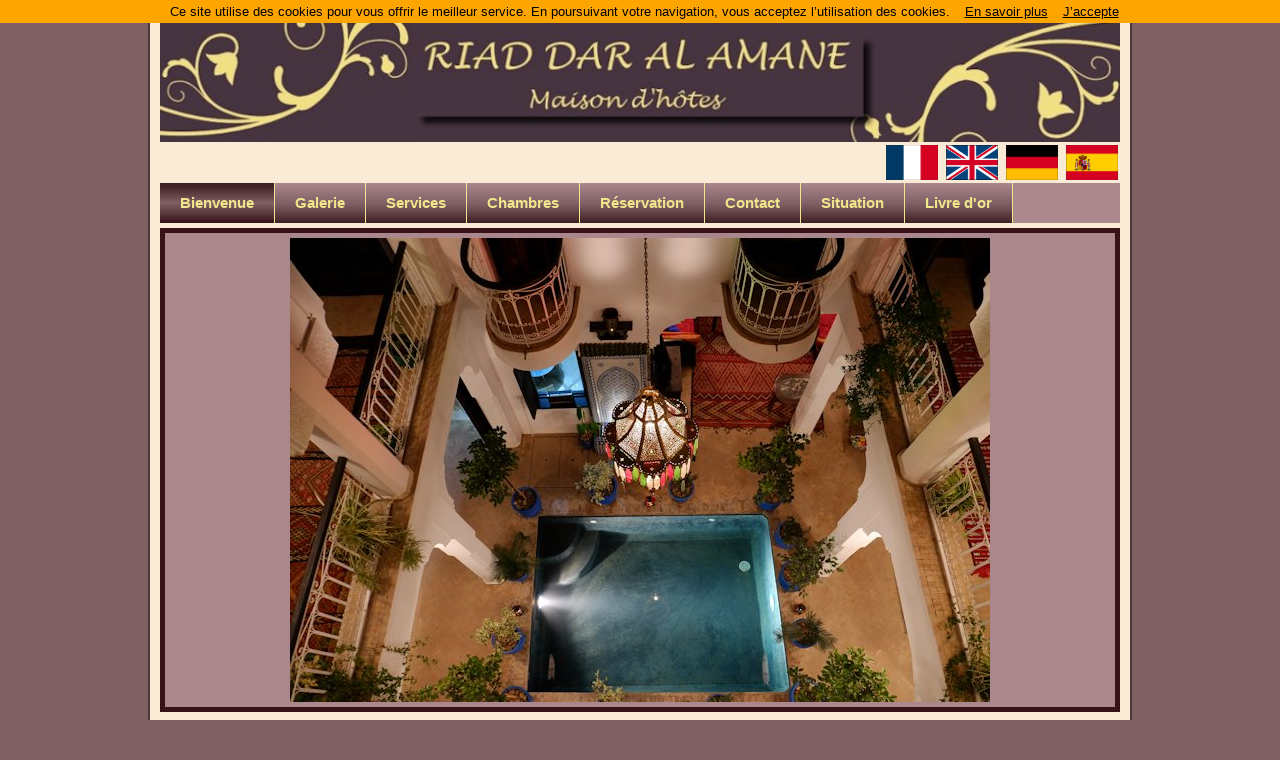

--- FILE ---
content_type: text/html; charset=UTF-8
request_url: https://riaddaralamane.net/
body_size: 4691
content:
<!DOCTYPE html>
<html lang="fr">
	<head>
		<meta charset="utf-8">
<title>Riad Dar Al Amane | Riad dans le quartier de la Kasbah à Marrakech | Bienvenue</title>
		<meta name="format-detection" content="telephone=no">
		<meta name="viewport" content="width=device-width, initial-scale=1.0">
		<meta name="description" content="Le riad Dar Al Amane dans la medina, quartier Kasbah">
		<meta name="keywords" content="riad marrakech, riad dar al amane, riad hotel marrakech, riad medina marrakech, hebergement marrakech, location chambre marrakech, un hotel ideal pour votre sejour en location de chambre d'hotes a Marrakech">
		<link rel="stylesheet" type="text/css" media="screen" href="styles/style.css">
		<link rel="icon" type="image/png" href="favicon.png">
	</head>

	<body>
		<div id="container">
			<header>
				<img src="images/logo-2.jpg" alt="" width="960" height="130">
									<div class="translate">
						<a href="index.php"><img src="images/fr.gif" title="français" alt="" height="35" width="52"></a>
						<a href="index_en.php"><img src="images/en.gif" title="english" alt="" height="35" width="52"></a>
						<a href="index_de.php"><img src="images/de.gif" title="deutsch" alt="" height="35" width="52"></a>
						<a href="index_es.php"><img src="images/es.gif" title="español" alt="" height="35" width="52"></a>
					</div>
					<div class="clear"></div>
					<nav id="navigation">
						<ul> <!--Début menu-->
							<li id="active"><a href="index.php">Bienvenue</a></li>
							<li ><a href="galerie.php" >Galerie</a></li>
							<li ><a href="services.php" ><span>Services</span></a></li>
							<li ><a href="chambres.php" ><span>Chambres</span></a></li>
<!--							<li><a href="https://via.eviivo.com/alamane40000" ><span>Réservation</span></a></li>-->
							<li ><a href="reserver.php" ><span>Réservation</span></a></li>
							<li ><a href="contact.php" ><span>Contact</span></a></li>
							<li ><a href="situation.php" ><span>Situation</span></a></li>
							<li ><a href="../livredor/index.php" ><span>Livre d'or</span></a></li>
						</ul>
					</nav>

	<script>
	// config
    var maxBreakpoint = 1023; // maximum breakpoint
    var targetID = 'navigation'; // target ID (must be present in DOM)
    var triggerID = 'toggle-nav'; // trigger/button ID (will be created into targetID)
    
	// targeting navigation
	var n = document.getElementById(targetID);
        
	// nav initially closed is JS enabled
	n.classList.add('is-closed');
	
    // global navigation function
	function navi() {
		// when small screen, create a switch button, and toggle navigation class
		if (window.matchMedia("(max-width:" + maxBreakpoint +"px)").matches && document.getElementById(triggerID)==undefined) {
			n.insertAdjacentHTML('afterBegin','<button id='+triggerID+' title="Ouvrir/Fermer menu"><span>Menu</span></button>');
			t = document.getElementById(triggerID);  
			t.onclick=function(){ n.classList.toggle('is-closed');}
		}
		// when big screen, delete switch button, and toggle navigation class
        var minBreakpoint = maxBreakpoint + 1;
		if (window.matchMedia("(min-width: " + minBreakpoint +"px)").matches && document.getElementById(triggerID)) {
			document.getElementById(triggerID).outerHTML="";
		}
	}
	navi();
        
	// when resize or orientation change, reload function
	window.addEventListener('resize', navi);
	</script>
			</header>
			<div id="container-slider">
		<link rel="stylesheet" type="text/css" media="screen" href="styles/responsiveslides.css">
				<script src="https://ajax.googleapis.com/ajax/libs/jquery/1.8.3/jquery.min.js"></script>
				<script src="js/responsiveslides.min.js"></script>
				<script>
					$(function() {
					$(".rslides").responsiveSlides({
						auto: true,             // Boolean: Animate automatically, true or false
						speed: 300,            // Integer: Speed of the transition, in milliseconds
						timeout: 2500,          // Integer: Time between slide transitions, in milliseconds
						pager: false,           // Boolean: Show pager, true or false
						nav: false,             // Boolean: Show navigation, true or false
						random: false,          // Boolean: Randomize the order of the slides, true or false
						pause: false,           // Boolean: Pause on hover, true or false
						pauseControls: true,    // Boolean: Pause when hovering controls, true or false
						prevText: "Previous",   // String: Text for the "previous" button
						nextText: "Next",       // String: Text for the "next" button
						maxwidth: "700",           // Integer: Max-width of the slideshow, in pixels
						navContainer: "",       // Selector: Where controls should be appended to, default is after the 'ul'
						manualControls: "",     // Selector: Declare custom pager navigation
						namespace: "rslides",   // String: Change the default namespace used
						before: function(){},   // Function: Before callback
						after: function(){}     // Function: After callback
					});
					});
				</script>
				<div class="slider">
					<ul class="rslides">
						<li><img src="images/slider/slider-1.jpg" alt=""></li>
						<li><img src="images/slider/slider-2.jpg" alt=""></li>
						<li><img src="images/slider/slider-3.jpg" alt=""></li>
						<li><img src="images/slider/slider-4.jpg" alt=""></li>
						<li><img src="images/slider/slider-5.jpg" alt=""></li>
						<li><img src="images/slider/slider-6.jpg" alt=""></li>
						<li><img src="images/slider/slider-7.jpg" alt=""></li>
						<li><img src="images/slider/slider-8.jpg" alt=""></li>
						<li><img src="images/slider/slider-9.jpg" alt=""></li>
						<li><img src="images/slider/slider-10.jpg" alt=""></li>
					</ul>
				</div>
			</div>			<div id="content">
				<div class="texte">
					<h3>Présentation</h3>
						<p>Dans le quartier de la Kasbah à Marrakech se situe le riad « DAR AL AMANE »,« Maison de la paix », bien située juste à 2 minutes des tombeaux Saadiens, à 5 minutes de la porte Bab Agnaou et 10 minutes de la fameuse place Jemaa  El Fna. De l’aéroport, il faudra à peine 15 minutes environ.</p>
						<p>Un endroit calme, en plein coeur de Marrakech.<br>
						La maison a été restaurée dans le style architectural traditionnel Marocain, sobre, utilisant les matériaux tels que Tadellakt, Bejmat et sculpture sur plâtre.<br>
						La maison est autorisée par les autorités locales sous le N° 71/2014 et profite d’une sécurité totale jour et nuit grâce à sa situation à côté du palais royal.<br>
						Une équipe dynamique, professionnelle, discrète et disponible saura vous recevoir dans la tradition Marocaine et  vous assistera pour rendre votre séjour agréable.</p>
						<p>La maison est dotée d’une large cuisine équipée, un salon, un patio et 7 chambres, toutes munies d’une climatisation réversible et d’une salle de bain privée. Wifi et télévision au salon.</p>
						<p>Un petit plus, rare dans un riad à Marrakech : une petite piscine pour se rafraîchir pendant les mois chauds !<br>
						Une terrasse fleurie et équipée de transats permettra la détente ou un agréable bain de soleil au calme, ou tout simplement savourer un thé ou un repas et admirer le ciel étoilé.</p>
				</div><br>
				<div class="texte">
					<h2>Extrait émission Échappées Belles sur la 5</h2>
					<div class="video_container">
						<video controls width="768" height="432">
							<source src="videos/Marrakech_Echappees_Belles.mp4">
						</video>
						<script>
							$(function() {
								$("video").each(function(){ this.volume = 0.5; });
							});
						</script>
					</div>
				</div>

				<div class="texte">
					<div class="widgets">
						<div class="widgets1">
							<div id="TA_rated254" class="TA_rated">
								<ul id="jtJG9H" class="TA_links ckb7rCM">
									<li id="z1F1CG" class="ny9uo7oV1">
										<a target="_blank" href="https://www.tripadvisor.fr/"><img src="https://www.tripadvisor.fr/img/cdsi/img2/badges/ollie-11424-2.gif" alt="TripAdvisor"></a>
									</li>
								</ul>
							</div>
							<script src="https://www.jscache.com/wejs?wtype=rated&amp;uniq=254&amp;locationId=7119475&amp;lang=fr&amp;display_version=2"></script>
							<div id="TA_excellent653" class="TA_excellent">
								<ul id="DayKDUzaWF" class="TA_links BGPxd8akY">
									<li id="VxCM5HogLz" class="q4TyyP4HJ">
										<a target="_blank" href="https://www.tripadvisor.fr/"><img src="https://e2.tacdn.com/img2/widget/tripadvisor_logo_115x18.gif" alt="TripAdvisor" class="widEXCIMG" id="CDSWIDEXCLOGO"></a>
									</li>
								</ul>
							</div>
							<script src="https://www.jscache.com/wejs?wtype=excellent&amp;uniq=653&amp;locationId=7119475&amp;lang=fr&amp;display_version=2"></script>
						</div>
						<div class="widgets2">
							<div id="TA_selfserveprop155" class="TA_selfserveprop">
								<ul id="VOjorAoUL" class="TA_links BWEsRybSVS">
									<li id="gpnTzzy" class="IJ1ce4bm">
										<a target="_blank" href="https://www.tripadvisor.fr/"><img src="https://www.tripadvisor.fr/img/cdsi/img2/branding/150_logo-11900-2.png" alt="TripAdvisor"></a>
									</li>
								</ul>
							</div>
							<script src="https://www.jscache.com/wejs?wtype=selfserveprop&amp;uniq=155&amp;locationId=7119475&amp;lang=fr&amp;rating=true&amp;nreviews=5&amp;writereviewlink=true&amp;popIdx=true&amp;iswide=false&amp;border=true&amp;display_version=2"></script>
						</div>
						<div>
							<p class="facebook"><span><b>Retrouvez le Riad sur Facebook</b></span><br><a href="https://www.facebook.com/Riad-DAR-Alamane-787363887976240/?__tn__=%2Cd-k-R&eid=ARCUr3SIqFS3yFoD64yW7jveEmhWxgbYBVs1FfOTH3UW-xUPOhyoC0-kklZ8lhogS5ouaI6GI8sjMP7V" title="Riad Dar Al Amane sur Facebook" target="_blank"><img src="images/facebook-logo.gif" alt="Facebook" width="48" height="48"></a></p><br><br><br><br><br><br><br><br>
							<!--<div class="compteur">
								<span>17080</span> &nbsp;visiteurs<br>
								dont <span>24</span> aujourd'hui<br>
								En ligne : <span>2</span>
							</div>-->
							<div class="compteur">
							 <span>114751</span> &nbsp;Visiteurs<br>dont <span>24</span> aujourd'hui<br>En ligne : <span>1</span>							</div>
						</div>
						</div>
					<div class="clear"></div>
				</div>
			</div>

				<p class="adresse">Riad DAR AL AMANE - 186, derb Rahala - Quartier Kasbah - Marrakech - MAROC<br>
				Tél. / Fax : 00 212 524 391 369 &nbsp;&nbsp; Tél. portable : 00 212 677 403 129</p>

			<footer>
				<div class="footer">
					<span class="site">Site web  <a href="https://hassan-aventure.com/" target="_blank" class="r"><b>Hassan-aventure.com</b></a></span>
					<span class="creation">Création  <a href="https://www.jardinamel.fr/" target="_blank" class="r"><b>Jardinamel</b></a></span>
					<span class="copyright"><b>Riad Dar Al Amane &copy; 2014 / 2025</b></span>
				</div>
			</footer>
		</div> <!-- fin du container -->

<script src="cookiechoices.js"></script>
<script>document.addEventListener('DOMContentLoaded', function(event){cookieChoices.showCookieConsentBar('Ce site utilise des cookies pour vous offrir le meilleur service. En poursuivant votre navigation, vous acceptez l’utilisation des cookies.', 'J’accepte', 'En savoir plus', 'mentions_legales.php');});</script>

	</body>
</html>

--- FILE ---
content_type: text/css
request_url: https://riaddaralamane.net/styles/style.css
body_size: 4909
content:
body {
	background: #806065;
	font-family: 'Trebuchet MS', Arial, sans-serif;
	font-size: .8em;
	color: #181818;
	margin: 0;
	margin: 5px 0 5px 0;
}
#container {
	max-width: 960px;
	min-width: 320px;
	margin: auto;
	background: #faebd7;
	padding: 5px 10px 10px;
	border: 2px solid #4b373a;
}
.texte a, .footer a {
	font-size: 1.1em;
	font-weight: bold;
	color: #361218;
}
.texte a:hover, .footer a:hover {
	color: red;
}
header {
	text-align: left;
}
.translate {
	float: right;
	position: relative;
	z-index: 200;
}
.translate img {
	margin: 0 2px;
}
.clear {
	clear: both;
}
#content {
	margin: 0 80px 20px;
}
.texte p {
	margin: 10px;
}
.footer {
	width: 100%;
}
.footer span.copyright {
	margin-left: 25%;
}
.footer span.site {
	float: right;
	margin-right: 10px;
	color: #361218;
	font-weight: bold;
}
.footer span.creation {
	float: left;
	margin-left: 10px;
	color: #361218;
	font-weight: bold;
}
.footer span.site a, .footer span.creation a {
	text-decoration: none;
}

/* Navigation ================================================================= */
#menu {
	max-width:960px;
	margin:auto;
	position:relative;
	z-index:100;}
#background-menu {
	max-width:960px;}
nav, nav ul, nav ul li, nav ul li a {
	margin: 0;
	padding: 0;
	border: 0;
	position: relative;
	z-index:100;
}
nav ul {
	display:block;
	background:#aa878d;
	height:40px;
	line-height:40px;
}
nav ul li {
	float:left;
	display:block;
	background-color:#aa878d;
	background-image:linear-gradient(to bottom, #aa878d 0%, #806065 51%, #806065 52%, #3f2025 100%);
	border-right: 1px solid #f0e68c;
	border-top:0px;
	border-bottom:0px;
	border-left:0px;
}
nav ul li:hover {
	background-color:#361218;
	background-image:linear-gradient(to bottom, #361218 0%, #806065 48%, #806065 49%, #aa878d 100%);
}
nav ul li#active {
	background:#3f2025;
	background-image:linear-gradient(to bottom, #3f2025 0%, #3f2025 7%, #806065 50%, #361218 100%);
}
nav ul li a {
	display:block;
	padding:0 20px;
	font-size:15px;
	font-weight:bold;
	color:#f0e68c;
	text-decoration:none;
}

/* Bouton Réserver  ==========================================================================*/
/*#reserve {
	position: fixed;
	right: 0;
	top: 85%;
	background:#008000;
	padding:0;
	z-index: 5;
	opacity:0.8;
	width:142px;
	height:40px;
	line-height:40px;
	border:2px solid #f0e68c;
	border-radius: 1.2em 0.5em 0.5em 1.2em;
}
#reserve:hover {
	opacity: 1;
}
#reserve a {
	font-size:20px;
	font-weight:bold;
	color:#f0e68c;
	text-decoration:none;
	padding:9px 45px 9px 10px;
}*/
/* Slider page Bienvenue  ==========================================================================*/
#container-slider {
	background: #aa878d;
	border: 5px solid #361218;
	height: auto;
	margin-top: 5px;
	max-width: 950px;
	min-width: 305px;
	padding: 5px 0;
}
.slider {
	max-width: 700px;
	min-width: 295px;
	margin: auto;
}
#photo {
	height: 300px;
	background: #aa878d;
	margin: 5px 0 20px;
	border: 5px solid #361218;
}
#photo1 {
	height: 200px;
	background: #aa878d;
	margin: 5px 0 20px;
	border: 5px solid #361218;
}
.adresse {
	background: #615254;
	color: #fff;
	padding: 5px;
	text-align: center;
}
/* Galerie ==========================================================================*/
#conteneur-galerie-image {
	background: #aa878d url("../images/tadallakt.png") repeat-x scroll 0 0;
	margin: 5px auto auto;
	border: 5px solid #361218;
	max-width: 950px;
	min-width: 300px;
	height: auto;
	padding: 5px 0;
}
/* Table chambres ==========================================================================*/
#rooms {
	max-width: 940px;
	min-width: 300px;
	height: auto;
	margin: 5px 0 0;
	text-align: left;
}
#rooms table { 
	width: 100%; 
	border-collapse: collapse; 
}
th.cell1, th.cell2, th.cell3, th.cell4 {
	height: 40px;
	font-size: 1.2em;
	font-weight: bold;
	text-align: center;
	vertical-align: bottom;
	border-bottom: 2px solid #222;
	padding-bottom: 5px;
}
td.cell1, td.cell2, td.cell3, td.cell4 { 
	vertical-align: top;
	padding: 5px 0 5px 0;
	border-bottom: 1px solid #222;
}
td.cell1 {
	padding-left: 10px;
	text-align: left
}
td.cell1 a img {
	cursor: zoom-in;
	margin-top: 5px;
	text-align: left;
}
td.cell2 {
	padding-left: 5px;
	text-align: left;
}
td.cell3, td.cell4 {
	text-align: center;
}
.btn-rooms {
	color: #fff;
	background-color: #4b373a;
	font-weight: bold;
}
.room {
	display: inline-block;
	padding: 6px 12px;
	margin-left: 10px;
	font-weight: bold;
	line-height: 1.428571429;
	text-align: center;
	white-space: nowrap;
	vertical-align: middle;
	background-image: none;
	border: 1px solid transparent;
	border-radius: 4px;
}
.btn-dispo {
	background-color: #030;
	color: #fa5;
	display: block;
	font-weight: bold;
	margin: 5px auto;
	padding: 5px 5px;
	text-decoration: none;
	width: 95px;
}
.saison {
	font-size: .9em;
}

/* Situation ==========================================================================*/
.plan {
	margin-left: 5px;
	float: left;
}
.plan img {
	border: 5px solid #4b373a;
	cursor: zoom-in;
}
.map {
	width: 600px;
	height: auto;
	float: right;
	margin: 55px 5px 20px 0;
	border: 5px solid #4b373a;
}
.embed-container {
	position: relative;
	padding-bottom: 75%;  /* 4/3 ratio */
	height: 0;
	overflow: hidden;
}
.embed-container iframe, .embed-container object, .embed-container embed {
	position: absolute;
	top: 0;
	left: 0;
	width: 100%;
	height: 100%;
}
/* formulaire Réservation ==========================================================================*/
#formreserv input:invalid, #formreserv input[type=text]:invalid, #formreserv select:invalid {
	border: 2px dashed red;
}
#formreserv input:valid, #formreserv input[type=text]:valid, #formreserv select:valid {
	border: 2px solid green;
}
#content-form {
	box-sizing: content-box;
	max-width: 960px;
	min-width: 295px;
	margin: auto;
	background: #3F3F3F;
	padding: 15px 0;
}
#formreserv {
	max-width: 640px;
	min-width: 295px;
	margin: auto;
}
#formreserv .fl-header h3{
	color: #ff8000;
	font-weight:  bold;
	padding-left: 5px;
}
#formreserv .fl-header p.contact, #formreserv .fl-header p.contact_de {
	color: #66ccff;
	font-size:1.3em;
	font-weight:  bold;
	margin-top: 5px;
}
#formreserv .fl-header p.contact_de {
	margin-bottom: 20px;
}
#formreserv .fl-header h2{
	font-size: 1.5em;
	color: #ffffff;
	font-weight:  bold;
}
#formreserv .fl-header h3.contact {
	color: #66ccff;
	font-size:1.3em;
	font-weight:bold;
}
.confirm .align_image h3 {
	color: #000;
	font-size:1.5em;
	font-weight:bold;
}
#formreserv .fl-header p{
	color: #ff6666;
	font-weight:  bold;
	font-style: italic;
	padding-left: 5px;
}
#formreserv .fl-header span {
	color: #f00;
}
#formreserv div.fl-col, #formreserv div.fl-col3 {
	float: left;
	overflow:visible;
	display:block;
	margin-right:5px;
}
#formreserv div.fl-col2{
	float: left;
	overflow:visible;
	display:inline-block;
	margin-right:15px;
}
#formreserv #item-col1 {
	width:640px;
	margin:auto;
}
#formreserv div.fl-col ul, #formreserv div.fl-col2 ul, #formreserv div.fl-col3 ul {
	margin: 0;
	padding: 0;
	list-style: none;
	list-style-type: none;
}
#formreserv div.fl-col ul li, #formreserv div.fl-col2 ul li, #formreserv div.fl-col3 ul li, #formreserv #ydfl-buttons {
	margin: 0;
	padding: 5px;
	padding-left:160px;
	list-style: none !important;
	list-style-type: none  !important ;
}
#formreserv ul li label, #formreserv label {
	display: inline;
	font-weight:bold;
	float:left;
	text-align: right;
	margin-left: -150px;
	width: 140px;
}
#formreserv ul li input[type=text],
#formreserv ul li input[type=number],
#formreserv ul li input[type=date],
#formreserv ul li input[type=email],
#formreserv ul li input[type=tel],
#formreserv ul li select,
#formreserv ul li textarea {
	width: 160px;
}
.clearfix:after {
	content:".";
	display:block;
	height:0;
	clear:both;
	visibility:hidden;
}
#formreserv  div.ydfl-good{
	padding: 10px;
	padding-left:32px;
	color: #4d6930;
	background: #e9f0d6 url(../images/icon_good.png) no-repeat 10px 10px;
	border: 1px dashed #4d6930;
	margin: 10px 0;
	border-radius: 5px;
}
#formreserv  div.ydfl-fail{
	padding: 10px;
	padding-left:32px;
	color: #C93;
	background: #FFF9C9 url(../images/icon_alert.png) no-repeat 10px 10px;
	border: 1px dashed #C93;
	margin: 10px 0;
	border-radius: 5px;
}
#formreserv  span.requis {
	color:#FF0000;
	font-size: 1.1em;
	font-weight: bold;
}
#formreserv label {
	margin-left:0; float:none; text-align:left; display:block; margin:4px 0;  width:100%;
}
#formreserv div.fl-col, #formreserv div.fl-col2 {
	padding: 0 5px;
}
#formreserv div.fl-col3 {
	padding: 0 10px 0 0;
}
#formreserv label {
	color: #66CCFF;
	font-size: 14px;
}
#formreserv input[type=text], #formreserv input[type=number], #formreserv input[type=date], #formreserv input[type=email], #formreserv input[type=tel], #formreserv select, #formreserv textarea {
	color: #000000;
	font-size: 13px;
	height: auto;
}
#formreserv input[type=text]#DateStartFR, #formreserv input[type=text]#DateEndFR {
	height: 22px;
	border-radius: 5px;
}
input[type=submit] {
	margin: auto;
	cursor: pointer;
	font-family: 'Alice',serif;
	color: #361218;
	font-size: 1.8rem;
	padding: 4px;
	border: 2px solid #361218;
	background: #c0c0c0;
	border-radius: 5px;}
/*input:not([type="submit"]), textarea {
	outline: none;
	display: block;
	width: 380px;
	padding: 4px 8px;
	border: 1px dashed #DBDBDB;
	color: #3F3F3F;
	font-family: 'Droid Sans',Tahoma,Arial,Verdana;
	font-size: 14px;
	border-radius: 2px;
	transition: background 0.2s linear, box-shadow 0.6s linear;
}
input:not([type="submit"]):active, textarea:active, input:not([type="submit"]):focus, textarea:focus {
	background: #F7F7F7;
	border: dashed 1px #969696;
	box-shadow: 2px 2px 7px #E8E8E8 inset;
}
input:not([type="submit"]) {
	height: 20px;
	margin:auto;
}*/
textarea {
	min-height: 150px;
	resize: vertical;
}
span.rouge {
	color:yellow;
	font-weight:bold;}
input[type=submit]:hover {
	border-color: #361218;
	background: transparent;}
input[type=submit]:active, input[type=submit]:focus {
	position: relative;
	top: 1px;
	color: #515151;
	background: rgb(234,234,234);
	background-image: linear-gradient(to bottom,  rgba(234,234,234,1) 0%,rgba(242,242,242,1) 100%);
	box-shadow: 0px -1px 1px #FFF inset, 0 0 0px 5px #E0E0E0;
}
input.fl-text, input.fl-number, input.fl-submit, input.fl-date, input.fl-reset, input.fl-reset, textarea.fl-textarea, select.fl-select {
	padding: 5px;
	color: #666;
	background: #f5f5f5;
	border: 1px solid #ccc;
	margin: 5px 0;
	font: 1.4em "Lucida Grande", "Lucida Sans Unicode", Arial, sans-serif;
	border-radius: 5px;
	vertical-align: top;
	transition: all 0.25s ease-in-out;
	box-shadow: 0 0 5px rgba(81, 203, 238, 0);
}
input.fl-text:focus, input.fl-number:focus, input.fl-date:focus, textarea.fl-textarea:focus, select.fl-select:focus {
	border: 1px solid #ddd;
	background-color: #fff;
	color: #361218;
	outline: none;
	position: relative;
	z-index: 5;
	box-shadow: 0 0 5px rgba(81, 203, 238, 1);
	transition: all 0.25s ease-in-out;
}
input.fl-submit {
	width: auto;
	cursor: pointer;
	position: relative;
	border: 1px solid #282828;
	color: #fff;
	padding: 6px 16px;
	text-decoration: none;
	font-size: 1.5em;
	background: #555;
	background-image: radial-gradient(circle, rgb(60,60,60) 12%, rgb(85,85,85) 100%);
	box-shadow: 0 2px 3px rgba(0,0,0,0.25);
	text-shadow: 0 -1px 1px rgba(0,0,0,0.25);
}
input.fl-reset {
	width: auto;
	cursor: pointer;
	position: relative;
	padding: 6px 16px;
	text-decoration: none;
	font-size: 1.5em;
	height: auto;
}
input.fl-submit:hover {
	background: #004080 !important;
	transition: none;
}
input.fl-reset:hover {
	background: #CCCCCC !important;
	transition: none;
}
input.fl-submit:active, input.fl-submit:focus, input.fl-reset:active, input.fl-reset:focus {
	top: 1px;
}
/*input.datepicker {
	display: inline-block;
}*/
img.ui-datepicker-trigger {
	position: relative;
	left: -20px;
	top: 4px;
}
#formreserv a.logo_contact, #formreserv a.logo_contact_de {
	display: inline-block;
	background: url("../images/contact.png") no-repeat;
	width: 100px;
	height: 35px;
	color: #fff;
	font: 1em 'Trebuchet MS', Arial, sans-serif;
	font-weight: bold;
	line-height: 35px;
	text-decoration: none;
	text-align: center;
}
#formreserv a.logo_contact {
	position: relative;
}
#formreserv a.logo_contact_de {
	position: absolute;
}
/* Formulaire de contact  =========================================================================*/
#formreserv p.captcha {
	width: 300px;
	margin-top: 0;
}
#formreserv span.antispam {
	color: #f0e68c;
}
#formreserv ul li input.spam {
	display: inline;
	margin-top: 0;
	width: 80px;
}
/* Formulaire du livre d'or  =========================================================================*/
#messages {
	font-family: Verdana,Helvetica,Arial,sans-serif;
	border:5px solid #361218;
	padding:5px;
	width:auto;
	background-color:#aa878d;}
.pages {
	margin-bottom:30px;}
.numero_pages {
	font-size:1rem;
	font-weight:bold;
	color:#361218;}
#riad_livreor p, #riad_livreor {
	text-align:center;
	font-weight:bold;
	color:#361218;
	font-size: 1.1rem;}
#riad_livreor a {
	font-size:1.7rem;
	font-weight:bold;
	background-color:#aa878d;
	color:#c00000;
	text-decoration: none;
	padding:3px 5px;
	border:2px solid #361218;}
#riad_livreor a:hover {
	color: #361218;
	text-decoration: none;}
.border_msg {
	font-size:1.5rem;
	border:2px solid #361218;
	padding:4px 5px 10px 5px;
	margin:3px 0 6px 0;
	background-color:#e1f0dd;}
.texte_msg {
	font-size:1rem;}
#formulaire_livreor {
	border: 1px solid #361218;
	background:#aa878d;
	max-width: 70%;
	margin: auto;
	margin-bottom: 30px;
	padding:10px 5px 5px 5px;
	text-align: center;}
label {
	color:#361218;
	text-align:center;
	font-size:1.1rem;
	line-height: 30px;}
.fieldset {
	border:2px solid #361218;
	margin-bottom:10px;
	padding:10px 0px;
	text-align:center;
	vertical-align: middle;
	background-color:#;}
.form {
	text-align:center;}
.textarea {
	border:1px solid #361218;
	width:95.5%;
	margin-top:5px;
	margin-left:5px;
	height:150px;}
#website {
	display:none;}
.input {
	border:1px solid #361218;
	width:160px;}
#formLivre {
	max-width: 940px;
	min-width: 295px;
	margin: auto;}
#formLivre .fl-header h3.contact {
	color: #66ccff;
	font-size:1.3em;
	line-height: 1.5em;
	font-weight:  bold;
	text-align: center;
	margin: 0 10px;}
#formLivre .fl-header h3.img_align {
	background:#faebd7;
	border: 5px solid #361218;
	color: #361218;
	font-size:1.3em;
	line-height: 1.5em;
	font-weight:  bold;
	text-align: center;
	margin: 5px 0;
	padding:3px 0;
}
.confirm .align_image img, .confirm .align_image span {
	vertical-align:middle;
	display:inline-block;
}
#formLivre .fl-header h3.img_align img, #formLivre .fl-header h3.img_align span, #container #content .align_image img, #container #content .align_image span {
	vertical-align:middle;
	display:inline-block;
}
#formLivre .fl-header h1.livredor {
	text-align: center;
	font-size: 30px;
	color: #66ccff;
	margin: 0 0 10px 0;
}
#website, .website {
	display: none;
}
#formLivre p.center {
	text-align: center;
	padding: 10px;
}
#formreserv a, #formLivre a {
	text-decoration: none;
}
#formreserv span.cliquer, #formLivre span.cliquer {
	color: #fff;
	font-size: 18px;
	font-weight: bold;
	background: #282828;
	padding: 8px 12px;
	text-decoration: none;
	border: 4px solid #fff;
	border-radius: 8px;
}
#formreserv span.cliquer:hover, #formLivre span.cliquer:hover {
	background: #004080;
	color: #fff;
}
#formLivre .border_msg {
	font-size: 1.1em;
	border: 2px solid #361218;
	padding: 4px 5px 10px 5px;
	margin: 3px 0 6px 0;
	background-color: #faebd7;
	font-weight: normal;
}
#formLivre .border_msg span.pseudo {
	font-weight: bold;
	color: #c00000;
}
#formLivre .texte {
	font-size: 1.1em;
}
#formLivre .fl-header #message {
	border: 5px solid #361218;
	padding: 5px;
	width: auto;
	background-color: #aa878d;
}
#formLivre .fl-header #message span.pageActive {
	font-weight: bold;
	color: #361218;
}
#formLivre .fl-header #message a {
	text-decoration: none;
	color: #fff;
	background: #361218;
	padding: 0 3px;
}
#formLivre .fl-header #message a:hover {
	color: #6cf;
}
#formLivre .fl-header #message hr {
	color: #361218;
}
.widgets {
	max-width: 100%;
}
.widgets1 {
	float:left;
	width: 170px;
}
.widgets2 {
	float:left;
	margin-top: 10px;
}
.facebook {
	margin-top:30px;
	float:right;
}
.facebook span {
	vertical-align:10px;
}
.facebook img {
	margin-left:80px;
}
.compteur {
	float:right;
	background:#faebd7;
	color:#361218;
	margin-right:.5em;
	margin-top:.5em;
	width:160px;
	height:auto;
	text-align:center;
	border:2px solid #361218;
	border-radius:10px;
	padding:5px 10px;
	font-size: 1.2em;
	line-height: 1.4em;
}
.compteur span {
	background:#fff;
	font-weight:bold;
	padding:0 5px;
}

/***************************************************************************************\
VIDÉOS
\**************************************************************************************/

.video_container {
	position: relative;
	width: 100%;
	padding-bottom: 56.25%;
	height: 0;
	border:5px solid #361218;
	margin-bottom:20px;}
.video_container video {
	position: absolute;
	top:0;
	left: 0;
	width: 100%;
	height: 100%;}

/* Style pour mobiles --------------------------------------------------------------------------------------------*/
@media (max-width: 1023px) {
	* {
		box-sizing: border-box;
	}

/* passer body (et tous les éléments de largeur fixe) en largeur automatique */

	body {
		width: auto;
		margin: 0;
		padding: 0;
	}
	#container {
		padding: 5px;
	}

	 #content, #rooms {
		margin: 0 0 20px;
	}

	#photo1, #photo {
		height: auto;
	}

	.texte p {
		margin: 5px;
	}

/* fixer une largeur maximale de 100% aux éléments potentiellement problématiques */

	img,
	textarea,
	input {
		max-width: 100%;
	}

	img {
		height: auto;
	}

	.footer span.site, .footer span.creation {
		float: none;
		margin: 0;
	}

	.footer span.site, .footer span.creation, .footer span.copyright {
		display: block;
		line-height: 1.7em;
	}

	.footer span.copyright {
		margin: 0;
	}

	.footer {
		width: auto;
	}

	.hide_mobile {
		display: none !important;
	}

	nav {
		top: -39px;
	}

	nav ul li {
		border-bottom: 1px solid #faebd7;
		float: none;
	}

	nav + * {
		position: relative;
	}

	nav ul {
		max-height: 40px;
		transform: translateZ(0);
		transition: max-height .4s;
/*		will-change: max-height;*/
		margin: 0;
		padding: 0;
		list-style: none;
	}

	nav.is-closed ul {
		max-height: 0;
		overflow: hidden;
	}

	nav > button {
		display: block;
		position: relative;
		top: 0; left: .5rem;
		z-index: 1;
		height: 3rem; width: 3rem;
		background: transparent;
		background-image: linear-gradient(to right, #361218, #361218), linear-gradient(to right, #361218, #361218), linear-gradient(to right, #361218, #361218);
		background-position: center top, center, center bottom;
		background-repeat: no-repeat;
		background-size: 3rem .9rem;
		padding: 0;
		outline: 0;
		border: 0;
		cursor: pointer;
		transition: .2s;
		color: #f0e68c;
		font-size: 1.3em;
		font-weight: bold;
	}

	nav:not(.is-closed) > button {
		transform: rotate(180deg) translateZ(0);
		background-position: center, center, center;
		color: #361218;
	}
}

@media (max-width: 1023px) {
	#container-slider, #conteneur-galerie-image, #photo, #photo1 {
		margin-top: -37px;
	}

	.plan {
		float: none;
		margin: auto;
		width: 300px;
	}

	.map {
	width: 95%;
	float: none;
	margin: auto;
}
	/* Hide alternate text except from screen readers */
	.visually-hidden {
		position: absolute !important;
		clip: rect(1px, 1px, 1px, 1px);
		overflow: hidden;
		height: 1px;
		width: 1px;
	}
}

@media (max-width: 767px) {
	#formreserv ul li input, #formreserv ul li select {
		margin-left: 5px;
		height: auto;
		float: none;
	}

	#formreserv div.fl-col ul, #formreserv div.fl-col3 ul {
		width: 100%;
	}

	/* gestion des mots longs */

	#formreserv div.clearfix div.fl-col3 textarea.fl-textarea {
		-webkit-hyphens: auto; /* césure propre */
		-moz-hyphens: auto;
		hyphens: auto;
		word-wrap: break-word; /* passage à la ligne forcé */
		width: 100%;
		margin: 0 5px;
	}

	#formreserv div.fl-col, #formreserv div.fl-col3 {
		width: 100%;
	}

	#thumbs img {
		width: 82px;
		height: 55px;
	}

	#thumbs a {
		padding: 6px;
	}

	#viewer {
		margin: 5px auto 10px;
	}
}

@media (min-width: 320px) and (max-width: 479px) {
	#thumbs img {
		width: 61px;
		height: 44px;
	}

	#thumbs a {
		padding: 5px;
	}

	#viewer {
		margin: 5px auto 10px;
	}
}

@media (min-width: 480px) and (max-width: 567px) {
	#thumbs img {
		width: 75px;
		height: 50px;
	}

	#thumbs a {
		padding: 7px;
	}

	#viewer {
		margin: 5px auto 10px;
	}
}

@media (min-width: 568px) and (max-width: 800px) {
	#thumbs img {
		width: 75px;
		height: 50px;
	}

	#thumbs a {
		padding: 7px;
	}

	#viewer {
		margin: 5px auto 10px;
	}
}

@media only screen and (max-width: 1079px),(min-device-width: 320px) and (max-device-width: 1079px) {
	table#rooms, #rooms thead, #rooms tbody, #rooms th, #rooms td, #rooms tr {
		display: block;
	}

	#rooms tr:nth-of-type(odd) {
		background: #ffe4b5;
		border-top: 2px solid #4b373a;
		border-bottom: 2px solid #4b373a;
	}

	#rooms thead tr {
		position: absolute;
		top: -9999px;
		left: -9999px;
	}

	#rooms tr {
		border-left: 1px solid #4b373a;
		border-right: 1px solid #4b373a;
	}

	td.cell1, td.cell2, td.cell3, td.cell4 {
		border: none;
		position: relative;
		padding-left: 40%;
	}

	td.cell1, td.cell2 {
		text-align: left;
	}

	td.cell4 {
		border-bottom: 2px solid #4b373a;
	}

	#rooms td:before { 
		position: absolute;
		top: 6px;
		left: 2px;
		width: 60%; 
		padding-left: 0; 
		white-space: nowrap;
		font-size: 1.2em;
		font-weight: bold;
		text-align: left;
	}

	#rooms td img {
	max-width: 100%;
	height: auto;
	}

	/*Label the data*/
	#rooms td:nth-of-type(1):before { content: "Chambre"; }
	#rooms td:nth-of-type(2):before { content: "Description"; }
	#rooms td:nth-of-type(3):before { content: "Basse saison"; }
	#rooms td:nth-of-type(4):before { content: "Moyenne saison"; }
	#rooms td:nth-of-type(5):before { content: "Haute saison"; }
	#rooms td:nth-of-type(6):before { content: "Disponibilité"; }

	#rooms.en td:nth-of-type(1):before { content: "Room"; }
	#rooms.en td:nth-of-type(2):before { content: "Description"; }
	#rooms.en td:nth-of-type(3):before { content: "Low Season"; }
	#rooms.en td:nth-of-type(4):before { content: "Medium Season"; }
	#rooms.en td:nth-of-type(5):before { content: "High Season"; }
	#rooms.en td:nth-of-type(6):before { content: "Availability"; }

	#rooms.es td:nth-of-type(1):before { content: "Habitación"; }
	#rooms.es td:nth-of-type(2):before { content: "Descripción"; }
	#rooms.es td:nth-of-type(3):before { content: "Baja temporada"; }
	#rooms.es td:nth-of-type(4):before { content: "Media temporada"; }
	#rooms.es td:nth-of-type(5):before { content: "Alta temporada"; }
	#rooms.es td:nth-of-type(6):before { content: "Disponibilidad"; }

	#rooms.de td:nth-of-type(1):before { content: "Zimmer"; }
	#rooms.de td:nth-of-type(2):before { content: "Beschreibung"; }
	#rooms.de td:nth-of-type(3):before { content: "Nebensaison"; }
	#rooms.de td:nth-of-type(4):before { content: "Vorsaison"; }
	#rooms.de td:nth-of-type(5):before { content: "Hauptsaison"; }
	#rooms.de td:nth-of-type(6):before { content: "Verfügbarkeit"; }
}

--- FILE ---
content_type: application/x-javascript;charset=UTF-8
request_url: https://www.tripadvisor.com/wejs?wtype=excellent&uniq=653&locationId=7119475&lang=fr&display_version=2
body_size: 176
content:
(function(t,r,i,p){i=t.createElement(r);i.src="https://www.tripadvisor.fr/WidgetEmbed-excellent?lang=fr&locationId=7119475&display_version=2&uniq=653";i.async=true;p=t.getElementsByTagName(r)[0];p.parentNode.insertBefore(i,p)})(document,"script");


--- FILE ---
content_type: application/x-javascript;charset=UTF-8
request_url: https://www.tripadvisor.com/wejs?wtype=rated&uniq=254&locationId=7119475&lang=fr&display_version=2
body_size: 177
content:
(function(t,r,i,p){i=t.createElement(r);i.src="https://www.tripadvisor.fr/WidgetEmbed-rated?lang=fr&locationId=7119475&display_version=2&uniq=254";i.async=true;p=t.getElementsByTagName(r)[0];p.parentNode.insertBefore(i,p)})(document,"script");
